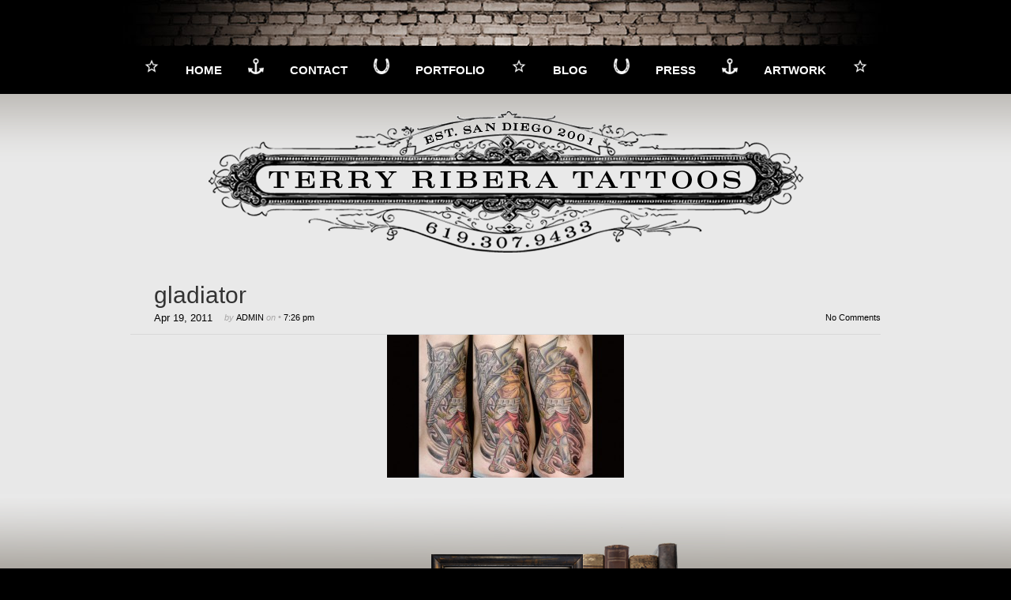

--- FILE ---
content_type: text/html; charset=UTF-8
request_url: https://terryribera.com/san-diego-tattoo-artist-tattoo-portfolio/gladiator/
body_size: 7214
content:
<!DOCTYPE html>

<html lang="en">



<head>

<meta name="msvalidate.01" content="84B07DF40988221D160CF40436DB8D12" />



    <meta charset="utf-8">

        <title>gladiator - Terry Ribera</title>

		<link rel="profile" href="https://gmpg.org/xfn/11" />

        <link rel="shortcut icon" href="https://terryribera.com/wp-content/themes/sight-child/images/favico.ico" type="image/x-icon" />

        <link rel="stylesheet" type="text/css" media="all" href="https://terryribera.com/wp-content/themes/sight-child/style.css" />

        <!--[if lt IE 9]>

		<script src="http://html5shiv.googlecode.com/svn/trunk/html5.js"></script>

		<![endif]-->

        <!--[if IE]><link rel="stylesheet" type="text/css" media="all" href="https://terryribera.com/wp-content/themes/sight-child/ie.css" /><![endif]-->

        

        

        
        

        

       

        

        <meta name='robots' content='index, follow, max-image-preview:large, max-snippet:-1, max-video-preview:-1' />

	<!-- This site is optimized with the Yoast SEO plugin v21.5 - https://yoast.com/wordpress/plugins/seo/ -->
	<link rel="canonical" href="https://terryribera.com/san-diego-tattoo-artist-tattoo-portfolio/gladiator/" />
	<meta property="og:locale" content="en_US" />
	<meta property="og:type" content="article" />
	<meta property="og:title" content="gladiator - Terry Ribera" />
	<meta property="og:url" content="https://terryribera.com/san-diego-tattoo-artist-tattoo-portfolio/gladiator/" />
	<meta property="og:site_name" content="Terry Ribera" />
	<meta property="og:image" content="https://terryribera.com/san-diego-tattoo-artist-tattoo-portfolio/gladiator" />
	<meta property="og:image:width" content="710" />
	<meta property="og:image:height" content="430" />
	<meta property="og:image:type" content="image/jpeg" />
	<script type="application/ld+json" class="yoast-schema-graph">{"@context":"https://schema.org","@graph":[{"@type":"WebPage","@id":"https://terryribera.com/san-diego-tattoo-artist-tattoo-portfolio/gladiator/","url":"https://terryribera.com/san-diego-tattoo-artist-tattoo-portfolio/gladiator/","name":"gladiator - Terry Ribera","isPartOf":{"@id":"https://terryribera.com/#website"},"primaryImageOfPage":{"@id":"https://terryribera.com/san-diego-tattoo-artist-tattoo-portfolio/gladiator/#primaryimage"},"image":{"@id":"https://terryribera.com/san-diego-tattoo-artist-tattoo-portfolio/gladiator/#primaryimage"},"thumbnailUrl":"https://terryribera.com/wp-content/uploads/2011/02/gladiator1.jpg","datePublished":"2011-04-19T19:26:00+00:00","dateModified":"2011-04-19T19:26:00+00:00","breadcrumb":{"@id":"https://terryribera.com/san-diego-tattoo-artist-tattoo-portfolio/gladiator/#breadcrumb"},"inLanguage":"en-US","potentialAction":[{"@type":"ReadAction","target":["https://terryribera.com/san-diego-tattoo-artist-tattoo-portfolio/gladiator/"]}]},{"@type":"ImageObject","inLanguage":"en-US","@id":"https://terryribera.com/san-diego-tattoo-artist-tattoo-portfolio/gladiator/#primaryimage","url":"https://terryribera.com/wp-content/uploads/2011/02/gladiator1.jpg","contentUrl":"https://terryribera.com/wp-content/uploads/2011/02/gladiator1.jpg","width":710,"height":430},{"@type":"BreadcrumbList","@id":"https://terryribera.com/san-diego-tattoo-artist-tattoo-portfolio/gladiator/#breadcrumb","itemListElement":[{"@type":"ListItem","position":1,"name":"Home","item":"https://terryribera.com/"},{"@type":"ListItem","position":2,"name":"San Diego Tattoo Artist &#8211; Terry Ribera &#8211; Portfolio","item":"https://terryribera.com/san-diego-tattoo-artist-tattoo-portfolio/"},{"@type":"ListItem","position":3,"name":"gladiator"}]},{"@type":"WebSite","@id":"https://terryribera.com/#website","url":"https://terryribera.com/","name":"Terry Ribera","description":"San Diego Tattoo Artist","potentialAction":[{"@type":"SearchAction","target":{"@type":"EntryPoint","urlTemplate":"https://terryribera.com/?s={search_term_string}"},"query-input":"required name=search_term_string"}],"inLanguage":"en-US"}]}</script>
	<!-- / Yoast SEO plugin. -->


<link rel='dns-prefetch' href='//platform-api.sharethis.com' />
<link rel="alternate" type="application/rss+xml" title="Terry Ribera &raquo; Feed" href="https://terryribera.com/feed/" />
<link rel="alternate" type="application/rss+xml" title="Terry Ribera &raquo; Comments Feed" href="https://terryribera.com/comments/feed/" />
<link rel="alternate" type="application/rss+xml" title="Terry Ribera &raquo; gladiator Comments Feed" href="https://terryribera.com/san-diego-tattoo-artist-tattoo-portfolio/gladiator/feed/" />
<script type="text/javascript">
window._wpemojiSettings = {"baseUrl":"https:\/\/s.w.org\/images\/core\/emoji\/14.0.0\/72x72\/","ext":".png","svgUrl":"https:\/\/s.w.org\/images\/core\/emoji\/14.0.0\/svg\/","svgExt":".svg","source":{"concatemoji":"https:\/\/terryribera.com\/wp-includes\/js\/wp-emoji-release.min.js?ver=6.3.7"}};
/*! This file is auto-generated */
!function(i,n){var o,s,e;function c(e){try{var t={supportTests:e,timestamp:(new Date).valueOf()};sessionStorage.setItem(o,JSON.stringify(t))}catch(e){}}function p(e,t,n){e.clearRect(0,0,e.canvas.width,e.canvas.height),e.fillText(t,0,0);var t=new Uint32Array(e.getImageData(0,0,e.canvas.width,e.canvas.height).data),r=(e.clearRect(0,0,e.canvas.width,e.canvas.height),e.fillText(n,0,0),new Uint32Array(e.getImageData(0,0,e.canvas.width,e.canvas.height).data));return t.every(function(e,t){return e===r[t]})}function u(e,t,n){switch(t){case"flag":return n(e,"\ud83c\udff3\ufe0f\u200d\u26a7\ufe0f","\ud83c\udff3\ufe0f\u200b\u26a7\ufe0f")?!1:!n(e,"\ud83c\uddfa\ud83c\uddf3","\ud83c\uddfa\u200b\ud83c\uddf3")&&!n(e,"\ud83c\udff4\udb40\udc67\udb40\udc62\udb40\udc65\udb40\udc6e\udb40\udc67\udb40\udc7f","\ud83c\udff4\u200b\udb40\udc67\u200b\udb40\udc62\u200b\udb40\udc65\u200b\udb40\udc6e\u200b\udb40\udc67\u200b\udb40\udc7f");case"emoji":return!n(e,"\ud83e\udef1\ud83c\udffb\u200d\ud83e\udef2\ud83c\udfff","\ud83e\udef1\ud83c\udffb\u200b\ud83e\udef2\ud83c\udfff")}return!1}function f(e,t,n){var r="undefined"!=typeof WorkerGlobalScope&&self instanceof WorkerGlobalScope?new OffscreenCanvas(300,150):i.createElement("canvas"),a=r.getContext("2d",{willReadFrequently:!0}),o=(a.textBaseline="top",a.font="600 32px Arial",{});return e.forEach(function(e){o[e]=t(a,e,n)}),o}function t(e){var t=i.createElement("script");t.src=e,t.defer=!0,i.head.appendChild(t)}"undefined"!=typeof Promise&&(o="wpEmojiSettingsSupports",s=["flag","emoji"],n.supports={everything:!0,everythingExceptFlag:!0},e=new Promise(function(e){i.addEventListener("DOMContentLoaded",e,{once:!0})}),new Promise(function(t){var n=function(){try{var e=JSON.parse(sessionStorage.getItem(o));if("object"==typeof e&&"number"==typeof e.timestamp&&(new Date).valueOf()<e.timestamp+604800&&"object"==typeof e.supportTests)return e.supportTests}catch(e){}return null}();if(!n){if("undefined"!=typeof Worker&&"undefined"!=typeof OffscreenCanvas&&"undefined"!=typeof URL&&URL.createObjectURL&&"undefined"!=typeof Blob)try{var e="postMessage("+f.toString()+"("+[JSON.stringify(s),u.toString(),p.toString()].join(",")+"));",r=new Blob([e],{type:"text/javascript"}),a=new Worker(URL.createObjectURL(r),{name:"wpTestEmojiSupports"});return void(a.onmessage=function(e){c(n=e.data),a.terminate(),t(n)})}catch(e){}c(n=f(s,u,p))}t(n)}).then(function(e){for(var t in e)n.supports[t]=e[t],n.supports.everything=n.supports.everything&&n.supports[t],"flag"!==t&&(n.supports.everythingExceptFlag=n.supports.everythingExceptFlag&&n.supports[t]);n.supports.everythingExceptFlag=n.supports.everythingExceptFlag&&!n.supports.flag,n.DOMReady=!1,n.readyCallback=function(){n.DOMReady=!0}}).then(function(){return e}).then(function(){var e;n.supports.everything||(n.readyCallback(),(e=n.source||{}).concatemoji?t(e.concatemoji):e.wpemoji&&e.twemoji&&(t(e.twemoji),t(e.wpemoji)))}))}((window,document),window._wpemojiSettings);
</script>
<style type="text/css">
img.wp-smiley,
img.emoji {
	display: inline !important;
	border: none !important;
	box-shadow: none !important;
	height: 1em !important;
	width: 1em !important;
	margin: 0 0.07em !important;
	vertical-align: -0.1em !important;
	background: none !important;
	padding: 0 !important;
}
</style>
	<link rel='stylesheet' id='wp-block-library-css' href='https://terryribera.com/wp-includes/css/dist/block-library/style.min.css?ver=6.3.7' type='text/css' media='all' />
<style id='classic-theme-styles-inline-css' type='text/css'>
/*! This file is auto-generated */
.wp-block-button__link{color:#fff;background-color:#32373c;border-radius:9999px;box-shadow:none;text-decoration:none;padding:calc(.667em + 2px) calc(1.333em + 2px);font-size:1.125em}.wp-block-file__button{background:#32373c;color:#fff;text-decoration:none}
</style>
<style id='global-styles-inline-css' type='text/css'>
body{--wp--preset--color--black: #000000;--wp--preset--color--cyan-bluish-gray: #abb8c3;--wp--preset--color--white: #ffffff;--wp--preset--color--pale-pink: #f78da7;--wp--preset--color--vivid-red: #cf2e2e;--wp--preset--color--luminous-vivid-orange: #ff6900;--wp--preset--color--luminous-vivid-amber: #fcb900;--wp--preset--color--light-green-cyan: #7bdcb5;--wp--preset--color--vivid-green-cyan: #00d084;--wp--preset--color--pale-cyan-blue: #8ed1fc;--wp--preset--color--vivid-cyan-blue: #0693e3;--wp--preset--color--vivid-purple: #9b51e0;--wp--preset--gradient--vivid-cyan-blue-to-vivid-purple: linear-gradient(135deg,rgba(6,147,227,1) 0%,rgb(155,81,224) 100%);--wp--preset--gradient--light-green-cyan-to-vivid-green-cyan: linear-gradient(135deg,rgb(122,220,180) 0%,rgb(0,208,130) 100%);--wp--preset--gradient--luminous-vivid-amber-to-luminous-vivid-orange: linear-gradient(135deg,rgba(252,185,0,1) 0%,rgba(255,105,0,1) 100%);--wp--preset--gradient--luminous-vivid-orange-to-vivid-red: linear-gradient(135deg,rgba(255,105,0,1) 0%,rgb(207,46,46) 100%);--wp--preset--gradient--very-light-gray-to-cyan-bluish-gray: linear-gradient(135deg,rgb(238,238,238) 0%,rgb(169,184,195) 100%);--wp--preset--gradient--cool-to-warm-spectrum: linear-gradient(135deg,rgb(74,234,220) 0%,rgb(151,120,209) 20%,rgb(207,42,186) 40%,rgb(238,44,130) 60%,rgb(251,105,98) 80%,rgb(254,248,76) 100%);--wp--preset--gradient--blush-light-purple: linear-gradient(135deg,rgb(255,206,236) 0%,rgb(152,150,240) 100%);--wp--preset--gradient--blush-bordeaux: linear-gradient(135deg,rgb(254,205,165) 0%,rgb(254,45,45) 50%,rgb(107,0,62) 100%);--wp--preset--gradient--luminous-dusk: linear-gradient(135deg,rgb(255,203,112) 0%,rgb(199,81,192) 50%,rgb(65,88,208) 100%);--wp--preset--gradient--pale-ocean: linear-gradient(135deg,rgb(255,245,203) 0%,rgb(182,227,212) 50%,rgb(51,167,181) 100%);--wp--preset--gradient--electric-grass: linear-gradient(135deg,rgb(202,248,128) 0%,rgb(113,206,126) 100%);--wp--preset--gradient--midnight: linear-gradient(135deg,rgb(2,3,129) 0%,rgb(40,116,252) 100%);--wp--preset--font-size--small: 13px;--wp--preset--font-size--medium: 20px;--wp--preset--font-size--large: 36px;--wp--preset--font-size--x-large: 42px;--wp--preset--spacing--20: 0.44rem;--wp--preset--spacing--30: 0.67rem;--wp--preset--spacing--40: 1rem;--wp--preset--spacing--50: 1.5rem;--wp--preset--spacing--60: 2.25rem;--wp--preset--spacing--70: 3.38rem;--wp--preset--spacing--80: 5.06rem;--wp--preset--shadow--natural: 6px 6px 9px rgba(0, 0, 0, 0.2);--wp--preset--shadow--deep: 12px 12px 50px rgba(0, 0, 0, 0.4);--wp--preset--shadow--sharp: 6px 6px 0px rgba(0, 0, 0, 0.2);--wp--preset--shadow--outlined: 6px 6px 0px -3px rgba(255, 255, 255, 1), 6px 6px rgba(0, 0, 0, 1);--wp--preset--shadow--crisp: 6px 6px 0px rgba(0, 0, 0, 1);}:where(.is-layout-flex){gap: 0.5em;}:where(.is-layout-grid){gap: 0.5em;}body .is-layout-flow > .alignleft{float: left;margin-inline-start: 0;margin-inline-end: 2em;}body .is-layout-flow > .alignright{float: right;margin-inline-start: 2em;margin-inline-end: 0;}body .is-layout-flow > .aligncenter{margin-left: auto !important;margin-right: auto !important;}body .is-layout-constrained > .alignleft{float: left;margin-inline-start: 0;margin-inline-end: 2em;}body .is-layout-constrained > .alignright{float: right;margin-inline-start: 2em;margin-inline-end: 0;}body .is-layout-constrained > .aligncenter{margin-left: auto !important;margin-right: auto !important;}body .is-layout-constrained > :where(:not(.alignleft):not(.alignright):not(.alignfull)){max-width: var(--wp--style--global--content-size);margin-left: auto !important;margin-right: auto !important;}body .is-layout-constrained > .alignwide{max-width: var(--wp--style--global--wide-size);}body .is-layout-flex{display: flex;}body .is-layout-flex{flex-wrap: wrap;align-items: center;}body .is-layout-flex > *{margin: 0;}body .is-layout-grid{display: grid;}body .is-layout-grid > *{margin: 0;}:where(.wp-block-columns.is-layout-flex){gap: 2em;}:where(.wp-block-columns.is-layout-grid){gap: 2em;}:where(.wp-block-post-template.is-layout-flex){gap: 1.25em;}:where(.wp-block-post-template.is-layout-grid){gap: 1.25em;}.has-black-color{color: var(--wp--preset--color--black) !important;}.has-cyan-bluish-gray-color{color: var(--wp--preset--color--cyan-bluish-gray) !important;}.has-white-color{color: var(--wp--preset--color--white) !important;}.has-pale-pink-color{color: var(--wp--preset--color--pale-pink) !important;}.has-vivid-red-color{color: var(--wp--preset--color--vivid-red) !important;}.has-luminous-vivid-orange-color{color: var(--wp--preset--color--luminous-vivid-orange) !important;}.has-luminous-vivid-amber-color{color: var(--wp--preset--color--luminous-vivid-amber) !important;}.has-light-green-cyan-color{color: var(--wp--preset--color--light-green-cyan) !important;}.has-vivid-green-cyan-color{color: var(--wp--preset--color--vivid-green-cyan) !important;}.has-pale-cyan-blue-color{color: var(--wp--preset--color--pale-cyan-blue) !important;}.has-vivid-cyan-blue-color{color: var(--wp--preset--color--vivid-cyan-blue) !important;}.has-vivid-purple-color{color: var(--wp--preset--color--vivid-purple) !important;}.has-black-background-color{background-color: var(--wp--preset--color--black) !important;}.has-cyan-bluish-gray-background-color{background-color: var(--wp--preset--color--cyan-bluish-gray) !important;}.has-white-background-color{background-color: var(--wp--preset--color--white) !important;}.has-pale-pink-background-color{background-color: var(--wp--preset--color--pale-pink) !important;}.has-vivid-red-background-color{background-color: var(--wp--preset--color--vivid-red) !important;}.has-luminous-vivid-orange-background-color{background-color: var(--wp--preset--color--luminous-vivid-orange) !important;}.has-luminous-vivid-amber-background-color{background-color: var(--wp--preset--color--luminous-vivid-amber) !important;}.has-light-green-cyan-background-color{background-color: var(--wp--preset--color--light-green-cyan) !important;}.has-vivid-green-cyan-background-color{background-color: var(--wp--preset--color--vivid-green-cyan) !important;}.has-pale-cyan-blue-background-color{background-color: var(--wp--preset--color--pale-cyan-blue) !important;}.has-vivid-cyan-blue-background-color{background-color: var(--wp--preset--color--vivid-cyan-blue) !important;}.has-vivid-purple-background-color{background-color: var(--wp--preset--color--vivid-purple) !important;}.has-black-border-color{border-color: var(--wp--preset--color--black) !important;}.has-cyan-bluish-gray-border-color{border-color: var(--wp--preset--color--cyan-bluish-gray) !important;}.has-white-border-color{border-color: var(--wp--preset--color--white) !important;}.has-pale-pink-border-color{border-color: var(--wp--preset--color--pale-pink) !important;}.has-vivid-red-border-color{border-color: var(--wp--preset--color--vivid-red) !important;}.has-luminous-vivid-orange-border-color{border-color: var(--wp--preset--color--luminous-vivid-orange) !important;}.has-luminous-vivid-amber-border-color{border-color: var(--wp--preset--color--luminous-vivid-amber) !important;}.has-light-green-cyan-border-color{border-color: var(--wp--preset--color--light-green-cyan) !important;}.has-vivid-green-cyan-border-color{border-color: var(--wp--preset--color--vivid-green-cyan) !important;}.has-pale-cyan-blue-border-color{border-color: var(--wp--preset--color--pale-cyan-blue) !important;}.has-vivid-cyan-blue-border-color{border-color: var(--wp--preset--color--vivid-cyan-blue) !important;}.has-vivid-purple-border-color{border-color: var(--wp--preset--color--vivid-purple) !important;}.has-vivid-cyan-blue-to-vivid-purple-gradient-background{background: var(--wp--preset--gradient--vivid-cyan-blue-to-vivid-purple) !important;}.has-light-green-cyan-to-vivid-green-cyan-gradient-background{background: var(--wp--preset--gradient--light-green-cyan-to-vivid-green-cyan) !important;}.has-luminous-vivid-amber-to-luminous-vivid-orange-gradient-background{background: var(--wp--preset--gradient--luminous-vivid-amber-to-luminous-vivid-orange) !important;}.has-luminous-vivid-orange-to-vivid-red-gradient-background{background: var(--wp--preset--gradient--luminous-vivid-orange-to-vivid-red) !important;}.has-very-light-gray-to-cyan-bluish-gray-gradient-background{background: var(--wp--preset--gradient--very-light-gray-to-cyan-bluish-gray) !important;}.has-cool-to-warm-spectrum-gradient-background{background: var(--wp--preset--gradient--cool-to-warm-spectrum) !important;}.has-blush-light-purple-gradient-background{background: var(--wp--preset--gradient--blush-light-purple) !important;}.has-blush-bordeaux-gradient-background{background: var(--wp--preset--gradient--blush-bordeaux) !important;}.has-luminous-dusk-gradient-background{background: var(--wp--preset--gradient--luminous-dusk) !important;}.has-pale-ocean-gradient-background{background: var(--wp--preset--gradient--pale-ocean) !important;}.has-electric-grass-gradient-background{background: var(--wp--preset--gradient--electric-grass) !important;}.has-midnight-gradient-background{background: var(--wp--preset--gradient--midnight) !important;}.has-small-font-size{font-size: var(--wp--preset--font-size--small) !important;}.has-medium-font-size{font-size: var(--wp--preset--font-size--medium) !important;}.has-large-font-size{font-size: var(--wp--preset--font-size--large) !important;}.has-x-large-font-size{font-size: var(--wp--preset--font-size--x-large) !important;}
.wp-block-navigation a:where(:not(.wp-element-button)){color: inherit;}
:where(.wp-block-post-template.is-layout-flex){gap: 1.25em;}:where(.wp-block-post-template.is-layout-grid){gap: 1.25em;}
:where(.wp-block-columns.is-layout-flex){gap: 2em;}:where(.wp-block-columns.is-layout-grid){gap: 2em;}
.wp-block-pullquote{font-size: 1.5em;line-height: 1.6;}
</style>
<link rel='stylesheet' id='contact-form-7-css' href='https://terryribera.com/wp-content/plugins/contact-form-7/includes/css/styles.css?ver=5.8.2' type='text/css' media='all' />
<link rel='stylesheet' id='xagio_font-awesome-css' href='https://terryribera.com/wp-content/plugins/xagio-seo/assets/css/vendor/fontawesome.css?ver=1.0' type='text/css' media='all' />
<link rel='stylesheet' id='xagio_review_widget_form-css' href='https://terryribera.com/wp-content/plugins/xagio-seo/modules/reviews/review_widget_form.css?ver=1.0' type='text/css' media='all' />
<link rel='stylesheet' id='xagio_review_widget_display-css' href='https://terryribera.com/wp-content/plugins/xagio-seo/modules/reviews/review_widget_display.css?ver=1.0' type='text/css' media='all' />
<script type='text/javascript' src='https://terryribera.com/wp-includes/js/jquery/jquery.min.js?ver=3.7.0' id='jquery-core-js'></script>
<script type='text/javascript' src='https://terryribera.com/wp-includes/js/jquery/jquery-migrate.min.js?ver=3.4.1' id='jquery-migrate-js'></script>
<script type='text/javascript' src='https://terryribera.com/wp-content/themes/sight-child/js/jquery.cycle.all.min.js?ver=6.3.7' id='cycle-js'></script>
<script type='text/javascript' src='https://terryribera.com/wp-content/themes/sight-child/js/jquery.cookie.js?ver=6.3.7' id='cookie-js'></script>
<script type='text/javascript' src='https://terryribera.com/wp-content/themes/sight-child/js/script.js?ver=6.3.7' id='script-js'></script>
<script type='text/javascript' src='//platform-api.sharethis.com/js/sharethis.js#source=googleanalytics-wordpress#product=ga&#038;property=5fcd864b5ad24e0012608d20' id='googleanalytics-platform-sharethis-js'></script>
<link rel="https://api.w.org/" href="https://terryribera.com/wp-json/" /><link rel="alternate" type="application/json" href="https://terryribera.com/wp-json/wp/v2/media/671" /><link rel="EditURI" type="application/rsd+xml" title="RSD" href="https://terryribera.com/xmlrpc.php?rsd" />
<meta name="generator" content="WordPress 6.3.7" />
<link rel='shortlink' href='https://terryribera.com/?p=671' />
<link rel="alternate" type="application/json+oembed" href="https://terryribera.com/wp-json/oembed/1.0/embed?url=https%3A%2F%2Fterryribera.com%2Fsan-diego-tattoo-artist-tattoo-portfolio%2Fgladiator%2F" />
<link rel="alternate" type="text/xml+oembed" href="https://terryribera.com/wp-json/oembed/1.0/embed?url=https%3A%2F%2Fterryribera.com%2Fsan-diego-tattoo-artist-tattoo-portfolio%2Fgladiator%2F&#038;format=xml" />
		<style type="text/css">
			.comments-link {
				display: none;
			}
					</style>
		<!-- Hide Comments plugin -->
		<script>/* <![CDATA[ */ portfolio_slideshow = { options : {"psHash":"false","psLoader":"false"}, slideshows : new Array() }; /* ]]> */</script>
<!-- xagio – Open Graph -->
<meta property="og:locale" content="en_US"/>
<meta property="og:type" content="article"/>
<meta property="og:url" content="https://terryribera.com/san-diego-tattoo-artist-tattoo-portfolio/gladiator/"/>
<meta property="og:site_name" content="Terry Ribera"/>
<meta property="og:title" content=""/>
<meta property="og:description" content=""/>
<meta property="og:image" content="https://terryribera.com/wp-content/uploads/2011/02/gladiator1.jpg"/>
<meta name="twitter:card" content="summary"/>
<meta name="twitter:title" content=""/>
<meta name="twitter:description" content=""/>
<meta name="twitter:image" content="https://terryribera.com/wp-content/uploads/2011/02/gladiator1.jpg"/>
<!-- xagio – Open Graph -->



        
        

 

        <script type="text/javascript">

  var _gaq = _gaq || [];

  _gaq.push(['_setAccount', 'UA-12640280-3']);

  _gaq.push(['_trackPageview']);

  (function() {

    var ga = document.createElement('script'); ga.type = 'text/javascript'; ga.async = true;

    ga.src = ('https:' == document.location.protocol ? 'https://ssl' : 'http://www') + '.google-analytics.com/ga.js';

    var s = document.getElementsByTagName('script')[0]; s.parentNode.insertBefore(ga, s);

  })();

</script>

        <script type="text/javascript" src="https://apis.google.com/js/plusone.js"></script>

	</head>

	<body >





           

	<div id="bricks"></div>

    <ul id="nav">

    	<li><img src="/wp-content/uploads/2014/10/bookmark45.png" /></li>

        <li ><a href="http://www.terryribera.com/" title="Tattoos San Diego">Home</a></li>

    	<li><img src="/wp-content/uploads/2014/10/sailor.png" /></li>

        <li ><a href="/contact/" title="San Diego Tattoos">Contact</a></li>

    	<li><img src="/wp-content/uploads/2014/10/horseshoe13.png" /></li>

        <li ><a href="/san-diego-tattoo-artist-tattoo-portfolio/" title="San Diego Tattoos">Portfolio</a></li>

    	<li><img src="/wp-content/uploads/2014/10/bookmark45.png" /></li>

        <li ><a href="/san-diego-tattoo-artist-blog/" title="San Diego Tattoo Shop">Blog</a></li>

    	<li><img src="/wp-content/uploads/2014/10/horseshoe13.png" /></li>

        <li ><a href="/san-diego-tattoo-artist-press/" title="San Diego Tattoo Artist">Press</a></li>

    	<li><img src="/wp-content/uploads/2014/10/sailor.png" /></li>

        <li ><a href="/terry-ribera-custom-artwork/" title="Terry Ribera Custom Artwork">Artwork</a></li>

    	<li><img src="/wp-content/uploads/2014/10/bookmark45.png" /></li>

    </ul>

    <div id="container">

    	<div id="bottom_books_bg">

        	<div id="bottom_center_books">

                <div id="content_container">

                	<div id="logo"></div>

            


          


            
        <div class="entry">
            <div class="single clear post-671 attachment type-attachment status-inherit hentry" id="post_671">
                <div class="post-meta">
                    <h1>gladiator</h1>
                    by <span class="post-author"><a href="https://terryribera.com/author/admin/" title="Posts by admin">admin</a></span> on <span
                        class="post-date">Apr 19, 2011</span> &bull; <span>7:26 pm</span>                                             <a href="#comments" class="post-comms">No Comments</a>
                                    </div>
                <div class="post-content"><p class="attachment"><a href='https://terryribera.com/wp-content/uploads/2011/02/gladiator1.jpg'><img fetchpriority="high" width="300" height="181" src="https://terryribera.com/wp-content/uploads/2011/02/gladiator1-300x181.jpg" class="attachment-medium size-medium" alt="" decoding="async" srcset="https://terryribera.com/wp-content/uploads/2011/02/gladiator1-300x181.jpg 300w, https://terryribera.com/wp-content/uploads/2011/02/gladiator1.jpg 710w" sizes="(max-width: 300px) 100vw, 300px" /></a></p>
</div>
                <div class="post-footer"></div>
            </div>
        </div>

            


            



            



                </div><!-- end #content_container -->

            </div><!-- end #bottom_center_books -->

        </div><!-- end #bottom_books_bg -->

    </div><!-- end #container -->

    <div id="wooden_floor"></div>



<font size="1" color="#2E2E2E">

<center>





<a href="http://www.terryribera.com" title="Tattoo Shops in San Diego" style="text-decoration:none; color: #2E2E2E">Tattoo Shops in San Diego</a> | <a href="http://www.terryribera.com" title="Tattoos San Diego" style="text-decoration:none; color: #2E2E2E">Tattoos San Diego</a> | <a href="http://www.terryribera.com" title="San Diego Tattoos" style="text-decoration:none; color: #2E2E2E">San Diego Tattoos</a> | <a href="http://www.terryribera.com" title="San Diego Tattoo Shop" style="text-decoration:none; color: #2E2E2E">San Diego Tattoo Shop</a><br><a href="http://www.terryribera.com/2012/11/15/san-diego-tattoo-artist-back-tattoo-with-devil-angel/" title="San Diego Tattoo Artists" style="text-decoration:none; color: #2E2E2E">San Diego Tattoo Artists</a> | <a href="http://www.terryribera.com/2012/11/15/sandiego-tattoo-artist-terry-ribera-koi-fish-sleeve/" title="San Diego Tattoo Artist" style="text-decoration:none; color: #2E2E2E">San Diego Tattoo Artist</a> | <a href="http://www.terryribera.com" title="San Diego Tattoo Parlors" style="text-decoration:none; color: #2E2E2E">San Diego Tattoo Parlors</a> | <a href="http://www.terryribera.com/press" title="Tattoos in San Diego" style="text-decoration:none; color: #2E2E2E">Tattoos in San Diego</a> | <a href="http://www.terryribera.com/sitemap.xml" title="Tattoos San Diego" style="text-decoration:none; color: #2E2E2E">Sitemap</a>

	 

	 <br />

COPYRIGHT

<br>

All elements of this website, including, but not limited to images, photographs, illustrations, text,audio clips, video clips, fine art, reproductions content and design (the “Elements”) are copyrighted <br>materials of Terry Ribera. Unauthorized reproduction of this material is subject to the United States Copyright Act of 1976, Title 17, U.S.C., and any foreign laws that apply.<br>

<br>

You may not copy, reproduce, publish, upload, post, transmit, or distribute the Elements in any way.

Any use or modification of the Elements for any purpose constitutes an infringement of the copyright. <br>

Use of the Elements on any other Website or in any other networked computer environment is also

prohibited without the express written permission of Terry Ribera.<br>

<br>

Materials sold through this site are intended for private use and display only. Your purchase of any Element(s) does not give you permission to use the Element(s) except for private display purposes. <br> Reproduction, publishing, posting, broadcasting, transmitting or distribution of any Element(s),in any commercial or editorial manner, is strictly prohibited.<br>

</font>

</center>



           

   

        <!-- Page generated: 0.045 s, 14 queries -->

        

<script type='text/javascript' src='https://terryribera.com/wp-includes/js/comment-reply.min.js?ver=6.3.7' id='comment-reply-js'></script>
<script type='text/javascript' src='https://terryribera.com/wp-content/plugins/contact-form-7/includes/swv/js/index.js?ver=5.8.2' id='swv-js'></script>
<script type='text/javascript' id='contact-form-7-js-extra'>
/* <![CDATA[ */
var wpcf7 = {"api":{"root":"https:\/\/terryribera.com\/wp-json\/","namespace":"contact-form-7\/v1"}};
/* ]]> */
</script>
<script type='text/javascript' src='https://terryribera.com/wp-content/plugins/contact-form-7/includes/js/index.js?ver=5.8.2' id='contact-form-7-js'></script>
<script type='text/javascript' src='https://terryribera.com/wp-content/plugins/xagio-seo/modules/reviews/review_widget_form.js?ver=1.0' id='xagio_review_widget_form-js'></script>



        
		 <script>

			 jQuery(document).ready(function() {

			   jQuery('ul#recent_posts li:last-child').css('margin', '0');

			   jQuery('ul.related_posts li:last-child').css('margin', '0');

			   

			   



			   

			 });



		</script>

	<script defer src="https://static.cloudflareinsights.com/beacon.min.js/vcd15cbe7772f49c399c6a5babf22c1241717689176015" integrity="sha512-ZpsOmlRQV6y907TI0dKBHq9Md29nnaEIPlkf84rnaERnq6zvWvPUqr2ft8M1aS28oN72PdrCzSjY4U6VaAw1EQ==" data-cf-beacon='{"version":"2024.11.0","token":"a337ebc2c4644830843682f9ae206167","r":1,"server_timing":{"name":{"cfCacheStatus":true,"cfEdge":true,"cfExtPri":true,"cfL4":true,"cfOrigin":true,"cfSpeedBrain":true},"location_startswith":null}}' crossorigin="anonymous"></script>
</body>

</html>

--- FILE ---
content_type: text/css
request_url: https://terryribera.com/wp-content/themes/sight-child/style.css
body_size: 5044
content:
/*

Theme Name: Terry Ribera

Author URI: http://www.evanwebdesign.com

Description: A custom WordPress theme built off of the freely-availble Sight theme (http://www.wpshower.com)

Author: Evan Web Design

Version: 1.0

*/

@import url(http://fonts.googleapis.com/css?family=Roboto+Condensed:400,700);

/*** Reset ***/



html,body,div,span,applet,object,iframe,h1,h2,h3,h4,h5,h6,p,blockquote,pre,a,abbr,acronym,address,big,cite,code,del,dfn,em,font,img,ins,kbd,q,s,samp,small,strike,strong,sub,sup,tt,var,b,u,i,center,dl,dt,dd,ol,ul,li,fieldset,form,label,legend,table,caption,tbody,tfoot,thead,tr,th,td{margin:0;padding:0;border:0;outline:0;font-size:100%;vertical-align:baseline;background:transparent;}

body{line-height:1;text-align:left;}

ol,ul{list-style:none;}

blockquote,q{quotes:none;}

blockquote:before,blockquote:after,q:before,q:after{content:'';content:none;}

:focus {outline:0;}

ins{text-decoration:none;}

del{text-decoration:line-through;}

table{border-collapse:collapse;border-spacing:0;}





/* Set HTML5 elements for CSS styling */

article, aside, details, figcaption, figure, footer, header,

hgroup, menu, nav, section { display: block; }



/*** Main ***/

body {font: 62.5% Arial, Helvetica, sans-serif; background:#000; padding:0; }





/*** Common Classes ***/

.clear:after {content: "."; display: block; height: 0; clear: both; visibility: hidden;}

.left {float: left;}

.right {float: right;}

.center {margin:0 auto; }

.big {font-size:1.1em; }

.blue { color:#38acec; }



.sidebar_divider {

	background:url(images/divider.gif) top center no-repeat;

	width:209px;

	height:12px;

	overflow:hidden;

	margin:20px 0;

	}

	

	

	

	#page_sidebar .sidebar_divider {

		width:260px;

		background-position:top left;

		}

		

		#page_sidebar .sidebar_divider .first {

		margin:0 0 20px 0;

		}

	

.social_media_buttons {

	margin:20px 0;

	}	

	

	



#container {

	width:100%;

	background:url(images/bg.gif) repeat-x #e8e8e8;

	margin:0 auto;

	}







/* Mail Chimp Subscribe Form

 * ------------------------------------------------------------------------- */

#mc-embedded-subscribe-form input {

	border:0 none;

	color:#999;

	font-size:11px;

	padding:4px;

	width:175px;

	}



#mc-embedded-subscribe-form input:focus {

	color:#000;

	}



#mc-embedded-subscribe-form input.btn {

	font-size:11px;

	padding:3px 6px;

	cursor:pointer;

	width:65px;

	}



#mc-embedded-subscribe-form input.btn:hover {

	background:#f8d9c0;

	}



/* horizontal navigation

 * ------------------------------------------------------------------------- */

#nav { background:#000; height:61px; position:relative; margin:0 auto; text-align:center;}

#nav li { display:inline-block; line-height:61px; margin:0 15px; padding:0; }

#nav li a { color:#fff; text-transform:uppercase; font-weight:bold; font-family: 'Roboto Condensed', sans-serif; font-size:15px; text-decoration:none;}
#nav li a:hover {color:#3195cd}
#nav li img {width:20px; height:20px; margin-top:5px}

#content_container {

	width:950px;

	margin:0 auto;

	padding-top:20px;

	padding-bottom:170px;

	}



#logo {

	background:url(images/logo.gif) no-repeat;

	width:757px;

	height:183px;

	text-indent:-5000px;

	outline:none;

	display:block;

	margin:0 auto 20px auto;

	}



#bottom_books_bg {

	background:url(images/bottom_books_bg.png) repeat-x bottom left;

	width:100%;

	}



#bottom_center_books {

	background:url(images/bottom_center_books.png) no-repeat bottom center;

	width:100%;

	}



#wooden_floor {

	background:url(images/wooden_floor.jpg) no-repeat top center;

	height:162px;

	width:100%;

	margin:0 auto;

	}



#blog_content {

	float:left;

	width:710px;
	text-align:left;

	}





#anchor {

	background:url(images/anchor.gif) no-repeat;

	width:86px;

	height:112px;

	margin:0 auto;

	}

	

	#page_sidebar #anchor {

		margin:0 25px 20px 0;

		float:left;

		}

	

.homepage-sidebar .widgettitle, .contact-sidebar .widgettitle {

	display:none;

	}



.homepage-sidebar .textwidget, .contact-sidebar .textwidget {

	font-size:11px;

	}





.related_posts {

	margin:10px 0 20px 0;

	}



.related_posts li {

	float:left;

	width:173px;

	margin-right:5px;

	margin-bottom:20px;

	}
	
	.related_posts li:last-child {
		margin-right:0;
		}



.related_posts li a, .related_posts li a:link, .related_posts li a:visited {

		text-decoration:none;

		}

	

.related_posts li a:hover {

	color:#38acec;

	}



.related_posts li a:hover img {

	filter: alpha(opacity=50); /* for IE5-7 */

	ms-filter:"progid:DXImageTransform.Microsoft.Alpha(Opacity=50)"; /* For IE8 */

	opacity: .5;

	}







#categories_list li {

	font-family:Arial, Helvetica, sans-serif;

	font-size:12px;

	font-weight:bold;

	margin-bottom:8px;

	}

	

	#categories_list li a, #categories_list li a:link, #categories_list li a:visited {

		color:#000;

		text-decoration:none;

		text-transform:uppercase;

		}

	

	#categories_list li a:hover {

		color:#38acec;

		}

	

	#categories_list li a, #categories_list li a:link, #categories_list li a:visited {

		text-decoration:none;

		}

	





#recent_posts a img:hover {

	filter: alpha(opacity=50); /* for IE5-7 */

	ms-filter:"progid:DXImageTransform.Microsoft.Alpha(Opacity=50)"; /* For IE8 */

	opacity: .5;

	}



#recent_posts a {

	color:#000;

	text-decoration:none;

	}



#recent_posts a:hover {

	color:#38acec

	}



#recent_posts li {

	float:left; 

	width:211px; 

	margin-right:21px;

	display:inline;

	}

	

	#recent_posts li:last-child {

		margin-right:0;

		}



/*** Header ***/



#bricks {

	background:url(images/header_bricks.jpg) no-repeat;

	width:968px;

	height:58px;

	margin:0 auto;

	}





.search {width: 145px; margin-top: 28px; float: right;}

.search fieldset {width: 145px; height: 31px; background: #dadada;}

.search input {width: 105px; border: none; background: none; padding: 8px; color: #fff; font: 11px Georgia, Geneva, "Times New Roman", times; text-transform: uppercase; vertical-align: middle;}

.search button {width: 16px; height: 16px; background: url("images/search.png") 50% 50% no-repeat; cursor: pointer; border: none; vertical-align: middle;}







/*** Slideshow ***/



.slideshow {

	margin-bottom:20px;

	}



#slideshow, .slideshow {height: 355px; width: 950px; overflow: hidden; position: relative;}

.slide {height: 355px; width: 950px; background: #d4d4d4}

.slide img {display: block; float: left; width: 595px; height: 355px; position: relative; top: -20px; left: -30px;}

.slide .post {padding: 20px 30px 0;}

.slide .post-category {font-size: 11px; color: #d9d9d9; text-transform: uppercase; margin-bottom: 5px;}

.slide .post a {color: #000;}

.slide .post .post-category a {text-decoration: none;}

.slide .post .post-category a:hover {text-decoration: underline;}

.slide .post h2 { margin-bottom:5px;}

.slide .post h2, .slide .post h2 a {color: #000; font-size: 12px; font-weight: bold; text-decoration: none; text-transform:uppercase; border-bottom:1px solid #bdbdbd; padding-bottom:5px; }

.slide .post h2 a:hover {text-decoration: underline;}

.slide .post .post-meta {font-size: 11px; font-style: italic; color: #656363; margin-bottom: 20px;}

.slide .post .post-meta span, .slide .post .post-meta a {color: #000; text-decoration: none; font-family: Helvetica, Arial, sans-serif; font-style: normal;}

.slide .post .post-meta a:hover {text-decoration: underline;}

.slide .post .post-author {text-transform: uppercase;}

.slide .post-content {font-size:11px; margin:0; padding:0; }

.slide .post-content p {margin-bottom: 15px; font-size:11px;}

#larr, #rarr {display: block; width: 32px; height: 53px; position: absolute; top: 151px !important; opacity: 0.2; z-index: 99 !important;}

#larr {background: #000 url("images/larr.png") 8px 50% no-repeat; left: 0 !important;}

#rarr {background: #000 url("images/rarr.png") 11px 50% no-repeat; right: 0 !important;}

#larr:hover, #rarr:hover {opacity: 1;}



#slideshow_text {

	margin-left:595px;

	margin-top:100px;

	}



/*** Content ***/



#content {width: 640px; float: left;}



#page_sidebar {

	width:260px;

	float:left;

	display:inline;

	margin-top:-4px;

	}

	

	#page_sidebar p {

		margin-bottom:12px;

		}



#page_content {

	width:675px;

	float:left;

	margin-left:15px;

	display:inline;

	margin-bottom:20px;

	}

	

	#page_content h2 {

		font-family:Arial, Helvetica, sans-serif;

		font-size:14px;

		font-weight:bold;

		margin:0;

		padding:0;

		}

	

	#page_content.contact_page {

		width:500px;

		margin-left:80px;

		}



.content-title {color: #000; font-size: 18px; padding: 0 0 15px 30px; border-bottom: 1px solid #d9d9d9; text-transform: uppercase; position: relative;}



	.archive_listing .content-title {

		border-bottom:0 none;

		margin-bottom:20px;

		padding:0;

		}

.content-title a {color: #000; text-decoration: none;}

.content-title a:hover {text-decoration: underline;}

.content-title span {color: #d9d9d9;}

.content-title span a {color: #d9d9d9; text-decoration: none;}

.content-title span a:hover {color: #000; text-decoration: none;}

#mode {display: block; width: 37px; height: 14px; background: url("images/mode.png") 0 0 no-repeat; position: absolute; bottom: 14px; right: 0;}

.flip {background-position: 0 100% !important;}



.list .post { margin-bottom:40px;}



	.archive_listing .list .post {

		border-bottom:0 none;

		}



.list .post .thumb img {float: left; margin: 0 30px 30px 0; width: 290px; height: 290px;}

.list .post a {color: #000;}

.list .post .post-category {font-size: 11px; color: #d9d9d9; text-transform: uppercase; margin-bottom: 11px;}

.list .post .post-category a {text-decoration: none;}

.list .post .post-category a:hover {text-decoration: underline;}

.list .post h2 {margin-bottom: 8px;}

.list .post h2, .list .post h2 a {color: #000; font-size: 12px; font-weight: bold; text-decoration: none; text-transform:uppercase; border-bottom:1px solid #bdbdbd; padding-bottom:5px;}

.list .post h2 a:hover {text-decoration: underline;}

.list .post .post-meta {font-size: 11px; font-style: italic; color: #aaa9a9; margin-bottom: 10px;}

.list .post .post-meta span, .list .post .post-meta a {color: #000; text-decoration: none; font-family: Helvetica, Arial, sans-serif; font-style: normal;}

.list .post .post-meta a:hover {text-decoration: underline;}

.post-author {text-transform: uppercase;}







.post-date {

	font-family:"Times New Roman", Times, serif;

	display:inline;

	float:left;

	font-size:13px;

	margin-right:15px;

	margin-top:-1px;

	}



.grid {padding: 12px 0 0 12px;}

.grid .post {width: 154px; height: 154px; background-color: #f5f5f5; padding: 18px; float: left; margin: 19px 0 0 19px; position: relative; overflow: hidden; cursor: pointer;}

.grid .post .post-category, .grid .post .post-content, .grid .post .post-meta em {display: none;}

.grid .post h2, .grid .post .post-meta {display: block;}

.grid .post .thumb {width: 190px; height: 190px; position: absolute; top: 0; left: 0; z-index: 1;}

.grid .post .thumb img {width: 190px; height: 190px;}

.grid .post h2, .grid .post h2 a {color: #000; font-size: 16px; font-weight: normal; text-decoration: none;}

.grid .post h2 {margin-bottom: 5px;}

.grid .post a {text-decoration: none;}

.grid .post a:hover {text-decoration: underline;}

.grid .post .post-meta {font-size: 10px; font-style: italic; color: #656363;}

.grid .post .post-meta span, .grid .post .post-meta a {color: #000; font-family: Helvetica, Arial, sans-serif; font-style: normal;}

.grid .post .post-meta .post-author {text-transform: uppercase;}

.grid .post .comments_popup_link {position: absolute; bottom: 18px; right: 18px;}

.grid .post .post-edit-link {position: absolute; bottom: 18px; left: 18px;}



.rollover {opacity: 0; background: #ffea97; width: 154px; height: 154px; padding: 18px; margin: 0; position: absolute; top: 0; left: 0; cursor: pointer;}

.rollover-title {margin-bottom: 5px;}

.rollover-title, .rollover-title a {color: #000; font-size: 16px; font-weight: normal; text-decoration: none;}

.rollover-title a:hover {text-decoration: underline;}

.rollover-content {color: #262626; font: 12px/1.5 Helvetica, Arial, sans-serif;}

.rollover-meta {font-size: 10px; font-style: italic; color: #656363;}

.rollover-meta span, .rollover-meta a {color: #000; text-decoration: none; font-family: Helvetica, Arial, sans-serif; font-style: normal;}

.rollover-author {text-transform: uppercase;}

.rollover-meta a:hover {text-decoration: underline;}



.pagination {padding: 20px 0 0 30px; color: #aaa9a9; font-size: 12px; clear: both; position: relative; border-top: 1px solid #d9d9d9;}

.pagination a {color: #000; text-decoration: none;}

.pagination a:hover {text-decoration: underline;}

.pagination .nextpostslink a {float:left; line-height: 21px; text-transform: uppercase; background: url("images/previouspostslink.png") 0  no-repeat; padding-left: 36px;}

.pagination .previouspostslink a { float:right; line-height: 21px; text-transform: uppercase; background: url("images/nextpostslink.png") top right no-repeat; padding-right: 36px;}

#pagination {padding: 20px 0 0 30px;}

#pagination .nextpostslink {color: #000; text-decoration: none; display: block; padding: 9px 0; text-align: center; font-size: 14px;}

#pagination .nextpostslink:hover {background-color: #FFEA97; text-decoration: none; border-radius: 5px; -moz-border-radius: 5px; -webkit-border-radius: 5px;}

#pagination .loading {background: url("images/loading.gif") 240px 9px no-repeat; color: #555;}

#pagination .loading:hover {background-color: transparent !important; cursor: default;}



.entry {margin-bottom: 50px; font-size:12px;}



#page_content .entry {

	margin-bottom:0;

	}

	

.entry .post { padding-bottom: 15px;}

.entry .post-meta {padding: 15px 0 15px 30px; border-bottom: 1px solid #d9d9d9; font-size: 11px; font-style: italic; color: #aaa9a9; position: relative;}

.entry .post-meta h1 {color: #333; font-size: 30px; font-weight: normal; font-style: normal; margin-bottom: 5px;}

.entry .post-meta span, .entry .post-meta a {color: #000; text-decoration: none; font-family: Helvetica, Arial, sans-serif; font-style: normal;}

.entry .post-meta a:hover {text-decoration: underline;}

.entry .post-comms {position: absolute; right: 0;}

.entry .post-content {padding: 0;}

.entry .post-content a {color:#38acec;}

.entry .post-content a:hover {color:#166c9b; text-decoration: none;}

.entry .post-footer {padding-left: 30px; font-size: 12px; margin-bottom: 15px;}

.entry .post-footer a {color: #000; text-decoration: none;}

.entry .post-footer a:hover {text-decoration: underline;}

.page .post-category {display: none;}





.post-content a, .post-content a:link, .post-content a:visited {

	color:#38acec;

	text-decoration:underline;

	}



.post-content a:hover {

	color:#166c9b;

	}







.f, .t, .di, .su {width: 16px; height: 15px; float:left; overflow:hidden; margin-right:5px; }

.f { background: url("images/social.png") 0 0 no-repeat;}

.t { background: url("images/social.png") -16px 0 no-repeat;}

.di {background: url("images/social.png") -32px 0 no-repeat;}

.su { background: url("images/social.png") -48px 0 no-repeat;}

.f:hover {background-position: 0 -15px;}

.t:hover {background-position: -16px -15px;}

.di:hover {background-position: -32px -15px;}

.su:hover {background-position: -48px -15px;}



.post-content {margin-bottom: 20px;}



	#page_content .post-content {

		margin-bottom:0;

		}



.post-content h1, .post-content h2, .post-content h3, .post-content h4, .post-content h5 {color: #000; font-weight: normal; font-family: Georgia, Geneva, "Times New Roman", times; margin: 15px 0;}

.post-content h1 {font-size: 30px; line-height: 35px;}

.post-content h2 {font-size: 26px;}

.post-content h3 {font-size: 22px;}

.post-content h4 {font-size: 20px;}

.post-content h5 {font-size: 18px;}

.post-content {color: #262626; font: 12px/1.5 Helvetica, Arial, sans-serif;}

.post-content p {margin: 0 0 15px 0;}

.post-content ol {list-style: decimal; padding-left: 35px; margin: 15px 0;}

.post-content ul {list-style: disc; padding-left: 35px; margin: 15px 0;}

.post-content li {color: #262626; font: 12px/1.5 Helvetica, Arial, sans-serif; margin: 3px 0;}

.post-content blockquote {padding: 15px 0 10px 65px; background: url("images/bq.png") 20px 0 no-repeat;}

.post-content blockquote p {color: #8c8888; font: italic 16px Georgia, Geneva, "Times New Roman", times;}



.post-content .search {float: none; margin-top: 15px; width: auto;}

.post-content .search fieldset {width: 610px; height: 35px;}

.post-content .search input {width: 570px; font-size: 16px;}



.post-navigation {width: 710px; padding: 15px 0 0 0; position: relative; margin-bottom:40px; border-top: 1px solid #d9d9d9;}

.post-navigation a {display: block; color: #000; font: 11px Helvetica, Arial, sans-serif; text-decoration: none; line-height: 1.5;}

.post-navigation a:hover {text-decoration: none;}

.post-navigation a em {display: block; color: #aaa9a9; font: italic 11px Georgia, Geneva, "Times New Roman", times;}

.post-navigation a:hover span {text-decoration: underline;}

.post-prev {width: 325px; min-height: 40px; padding-left: 30px; float: left; text-align: left; background: url("images/post_prev.png") 0 50% no-repeat;}

.post-next {width: 325px; min-height: 40px; padding-right: 30px; float: right; text-align: right; background: url("images/post_next.png") 100% 50% no-repeat;}

.line {width: 1px; height: 100%; background: #d9d9d9; position: absolute; top: 0; right: 355px;}



/*** Images ***/



.post-content img {margin: 0 0 15px; height: auto; max-width: 710px;}



#homepage .post-content img { max-width:672px; }



.post-content h6 {position: relative; left: -30px;}

.post-content .attachment img {max-width: 710px;}

.post-content .alignnone, .post-content img.alignnone {clear: both; display: block; margin-bottom: 15px;}

.post-content .alignleft, .post-content img.alignleft {display: inline; float: left; margin-right: 15px; margin-top: 4px;}

.post-content .alignright, .post-content img.alignright {display: inline; float: right; margin-left: 15px; margin-top: 4px;}

.post-content .aligncenter, .post-content img.aligncenter {clear: both; display: block; margin-left: auto; margin-right: auto;}

.post-content img.alignleft, .post-content img.alignright, .post-content img.aligncenter {margin-bottom: 15px;}

.post-content .wp-caption {background: #f1f1f1; line-height: 18px; margin-bottom: 20px; padding: 4px; text-align: center;}

.post-content .wp-caption img {margin: 5px 5px 0;}

.post-content .wp-caption p.wp-caption-text {color: #888; font-size: 12px; margin: 5px;}

.post-content .wp-smiley {margin: 0;}

.post-content .gallery {margin: 0 auto 18px;}

.post-content .gallery .gallery-item {float: left; margin-top: 0; text-align: center; width: 190px;}

.post-content .gallery .gallery-item img {max-width: 190px; border: none !important; margin-bottom: 0;}

.post-content .gallery .gallery-caption {color: #888; font-size: 12px; margin: 0 0 12px;}

.post-content .gallery dl {margin: 0;}

.post-content .gallery br+br {display: none;}

.post-content .attachment img {display: block; margin: 0 auto;}



/*** Comments ***/



.comments {

	width:710px;

	margin-left:240px;

	margin-top:50px;

	}



.comments h3 {font-size: 18px; font-weight: normal; color: #000; padding: 15px 0 10px 30px; border-bottom: 1px solid #d9d9d9; margin-top:50px;}

.comments a {color: #000;}

#comments {margin-bottom: 30px;}

.comment {padding: 15px 0 15px 30px; border-bottom: 1px dotted #d9d9d9; }

.comment td {vertical-align: top;}

.comment-meta {position: relative; min-height: 70px; font-size: 11px; margin-right: 30px;}

.avatar {display: block; margin-right: 10px;}

.comment-author {color: #aaa9a9;}

.comment-author span {color: #000;}

.comment-author a, .comment-author span {text-decoration: none; text-transform: uppercase; font-family: Helvetica, Arial, sans-serif; font-style: normal;}

.comment-author a:hover {text-decoration: underline;}

.comment-author, .comment-date {white-space: nowrap;}

.comment-reply-link {position: absolute; bottom: 1px; text-decoration: none;}

.comment-reply-link:hover {text-decoration: underline;}

.comment-text p {color: #4b4b4b; ; font: 12px Helvetica, Arial, sans-serif; margin-bottom: 15px;}

.children {margin-left: 80px;}

.children .children {margin-left: 50px;}

.children .comment {padding-left: 0;}



#respond p, .nopassword {margin: 10px 0; font: 11px Helvetica, Arial, sans-serif;}

.nopassword {padding-left: 30px;}

#respond p a {text-decoration: none;}

#respond p a:hover {text-decoration: underline;}

#commentform {padding: 30px 0 0 30px;}

#commentform table {width: 100%; margin-bottom: 15px;}

#commentform td {vertical-align: top; width: 33.33%;}

#commentform td p {font: bold 11px Helvetica, Arial, sans-serif; color: #333; margin-bottom: 5px;}

#commentform td p span {color: #aaa9a9; font: italic 11px Georgia, Geneva, "Times New Roman", times;}

.commform-textarea {border: 1px solid #d9d9d9; padding: 10px; margin-bottom: 10px;}

#comment {width: 100%; height: 120px; padding: 0; margin: 0; border: none; border-color: #fff; overflow: auto; font-family:Arial, Helvetica, sans-serif; font-size:12px;} 

.commform-author div {margin-right: 15px; border: 1px solid #d9d9d9; padding: 5px;}

.commform-email div {border: 1px solid #d9d9d9; padding: 5px;}

.commform-url p {margin-left: 15px !important;}

.commform-url div {margin-left: 15px; border: 1px solid #d9d9d9; padding: 5px;}

#author, #email, #url {width: 100%; margin: 0; padding: 0; border: none; font: 12px Helvetica, Arial, sans-serif; color: #333;}

#submit {float: left; border: none; background: #aaa; color: #fff; font: bold 12px Helvetica, Arial, sans-serif; cursor: pointer; padding: 5px 10px; border-radius: 3px; -moz-border-radius: 3px; -webkit-border-radius: 3px;}

#submit:hover {background: #000;}

p#cancel-comment-reply {float: right; line-height: 28px; margin: 0;}



/*** Sidebar ***/



.sidebar {width: 210px; margin-right:30px; margin-top:-4px; float: left; }

.widget {margin-bottom: 35px;}

.widget-small {width: 130px;}

.widget h3, .widget-small h3 {color: #1f2122; font-size: 14px; font-weight: normal; text-transform: uppercase; padding-bottom: 15px; margin-bottom: 20px; border-bottom: 1px solid #d9d9d9;}

.widget a, .widget-small a {color: #000; text-decoration: none;}

.widget a:hover, .widget-small a:hover {text-decoration: underline;}

.widget p, .textwidget {color: #262626; font: 12px/1.3 Helvetica, Arial, sans-serif;}

.widget p a, .textwidget a {text-decoration: underline;}

.widget p a:hover, .textwidget a:hover {text-decoration: none;}

.widget li, .widget-small li {font-size: 12px; color: #262626; margin-bottom: 3px;}



.widget_getconnected {margin-bottom: 20px;}

.widget_getconnected .widget-body div {width: 50%; float: left; min-height: 40px; padding-bottom: 16px;}

.widget_getconnected .widget-body div a {display: block; color: #24211f; font-size: 16px; padding-left: 25px;}

.widget_getconnected .widget-body div span {color: #838383; font: 11px Helvetica, Arial, sans-serif; padding-left: 25px;}

.getconnected_rss a {background: url("images/getconnected_rss.png") 0 2px no-repeat;}

.getconnected_twitter a {background: url("images/getconnected_twitter.png") 0 2px no-repeat;}

.getconnected_fb a {background: url("images/getconnected_fb.png") 0 2px no-repeat;}

.getconnected_flickr a {background: url("images/getconnected_flickr.png") 0 2px no-repeat;}

.getconnected_behance a {background: url("images/getconnected_behance.png") 0 2px no-repeat;}

.getconnected_delicious a {background: url("images/getconnected_delicious.png") 0 2px no-repeat;}

.getconnected_stumbleupon a {background: url("images/getconnected_stumbleupon.png") 0 2px no-repeat;}

.getconnected_tumblr a {background: url("images/getconnected_tumblr.png") 0 2px no-repeat;}

.getconnected_vimeo a {background: url("images/getconnected_vimeo.png") 0 2px no-repeat;}

.getconnected_youtube a {background: url("images/getconnected_youtube.png") 0 2px no-repeat;}



.rpthumb {display: block; padding-bottom: 15px; margin-top: 15px; border-bottom: 1px dotted #d9d9d9;}

.rpthumb img {width: 50px; width: 50px; margin-right: 15px; float: left;}

.rpthumb-title {display: block; font: 12px Georgia, Geneva, "Times New Roman", times; margin-bottom: 6px;}

.rpthumb-date {display: block; font-size: 11px; color: #aaa9a9;}

.rpthumb:hover {text-decoration: none !important;}

.rpthumb:hover .rpthumb-title {text-decoration: underline;}



.widget_tag_cloud a {margin: 0 2px;}

.widget_calendar table {width: 100%;}

.widget_calendar caption {font-size: 13px; padding-bottom: 10px; text-align: left;}

.widget_calendar th, .widget_calendar td {padding: 5px 0; font-size: 13px;}

.widget_calendar tbody a {text-decoration: underline;}

.widget_calendar tbody a:hover {text-decoration: none}



.sponsors .widget-body {text-align: center;}

.sponsors .widget-body img {margin-bottom: 20px;}




#recent_posts a img {width:211px; height:150px}
